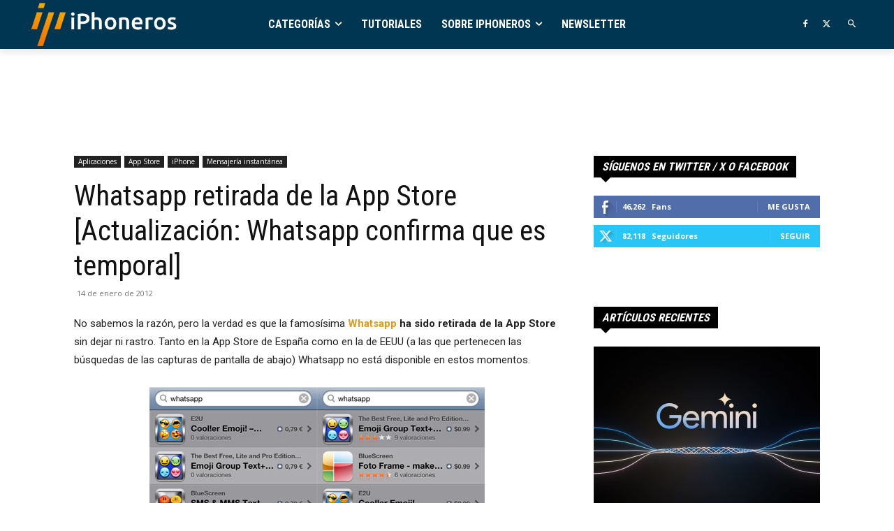

--- FILE ---
content_type: text/html; charset=utf-8
request_url: https://www.google.com/recaptcha/api2/aframe
body_size: 267
content:
<!DOCTYPE HTML><html><head><meta http-equiv="content-type" content="text/html; charset=UTF-8"></head><body><script nonce="um84y2_Dx9Mpy_QjlaNybQ">/** Anti-fraud and anti-abuse applications only. See google.com/recaptcha */ try{var clients={'sodar':'https://pagead2.googlesyndication.com/pagead/sodar?'};window.addEventListener("message",function(a){try{if(a.source===window.parent){var b=JSON.parse(a.data);var c=clients[b['id']];if(c){var d=document.createElement('img');d.src=c+b['params']+'&rc='+(localStorage.getItem("rc::a")?sessionStorage.getItem("rc::b"):"");window.document.body.appendChild(d);sessionStorage.setItem("rc::e",parseInt(sessionStorage.getItem("rc::e")||0)+1);localStorage.setItem("rc::h",'1768729238385');}}}catch(b){}});window.parent.postMessage("_grecaptcha_ready", "*");}catch(b){}</script></body></html>